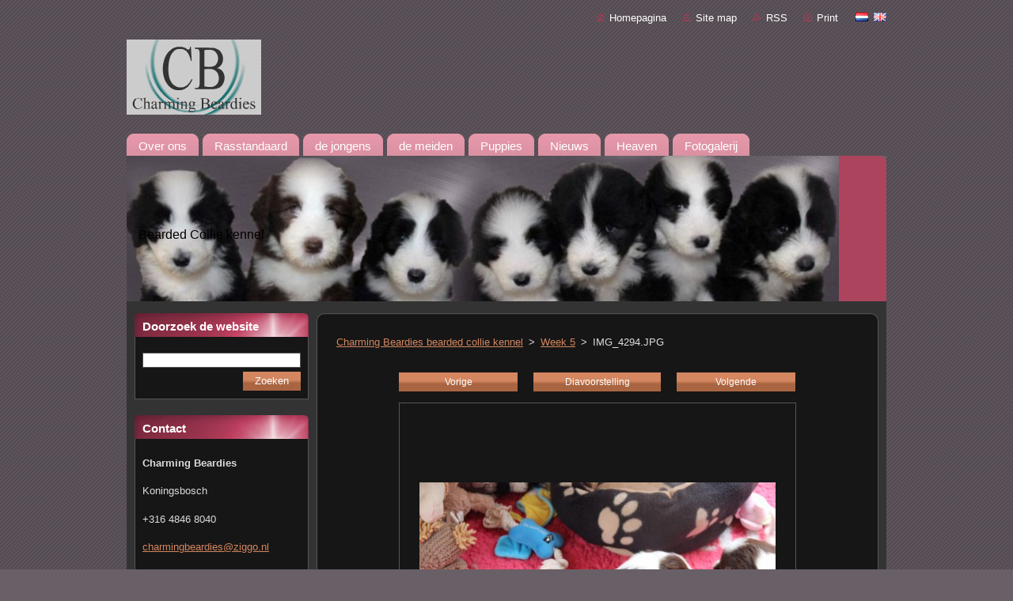

--- FILE ---
content_type: text/html; charset=UTF-8
request_url: https://www.charmingbeardies.com/album/week-53/img-4294-jpg/
body_size: 5380
content:
<!--[if lte IE 9]><!DOCTYPE HTML PUBLIC "-//W3C//DTD HTML 4.01 Transitional//EN" "https://www.w3.org/TR/html4/loose.dtd"><![endif]-->
<!DOCTYPE html>
<!--[if IE]><html class="ie" lang="nl"><![endif]-->
<!--[if gt IE 9]><!--> 
<html lang="nl">
<!--<![endif]-->
  <head>
    <!--[if lt IE 8]><meta http-equiv="X-UA-Compatible" content="IE=EmulateIE7"><![endif]--><!--[if IE 8]><meta http-equiv="X-UA-Compatible" content="IE=EmulateIE8"><![endif]--><!--[if IE 9]><meta http-equiv="X-UA-Compatible" content="IE=EmulateIE9"><![endif]-->
    <base href="https://www.charmingbeardies.com/">
  <meta charset="utf-8">
  <meta name="description" content="">
  <meta name="keywords" content="">
  <meta name="generator" content="Webnode">
  <meta name="apple-mobile-web-app-capable" content="yes">
  <meta name="apple-mobile-web-app-status-bar-style" content="black">
  <meta name="format-detection" content="telephone=no">
    <link rel="icon" type="image/svg+xml" href="/favicon.svg" sizes="any">  <link rel="icon" type="image/svg+xml" href="/favicon16.svg" sizes="16x16">  <link rel="icon" href="/favicon.ico"><link rel="canonical" href="https://www.charmingbeardies.com/album/week-53/img-4294-jpg/">
<script type="text/javascript">(function(i,s,o,g,r,a,m){i['GoogleAnalyticsObject']=r;i[r]=i[r]||function(){
			(i[r].q=i[r].q||[]).push(arguments)},i[r].l=1*new Date();a=s.createElement(o),
			m=s.getElementsByTagName(o)[0];a.async=1;a.src=g;m.parentNode.insertBefore(a,m)
			})(window,document,'script','//www.google-analytics.com/analytics.js','ga');ga('create', 'UA-797705-6', 'auto',{"name":"wnd_header"});ga('wnd_header.set', 'dimension1', 'W1');ga('wnd_header.set', 'anonymizeIp', true);ga('wnd_header.send', 'pageview');var pageTrackerAllTrackEvent=function(category,action,opt_label,opt_value){ga('send', 'event', category, action, opt_label, opt_value)};</script>
  <link rel="alternate" type="application/rss+xml" href="https://charmingbeardies.com/rss/all.xml" title="">
<!--[if lte IE 9]><style type="text/css">.cke_skin_webnode iframe {vertical-align: baseline !important;}</style><![endif]-->
    <title>IMG_4294.JPG :: Charming Beardies </title>
    <meta name="robots" content="index, follow">
    <meta name="googlebot" content="index, follow">   
    <link href="https://d11bh4d8fhuq47.cloudfront.net/_system/skins/v9/50001031/css/style.css" rel="stylesheet" type="text/css" media="screen,projection,handheld,tv">
    <link href="https://d11bh4d8fhuq47.cloudfront.net/_system/skins/v9/50001031/css/print.css" rel="stylesheet" type="text/css" media="print">
    <script type="text/javascript" src="https://d11bh4d8fhuq47.cloudfront.net/_system/skins/v9/50001031/js/functions.js">
    </script>
  
				<script type="text/javascript">
				/* <![CDATA[ */
					
					if (typeof(RS_CFG) == 'undefined') RS_CFG = new Array();
					RS_CFG['staticServers'] = new Array('https://d11bh4d8fhuq47.cloudfront.net/');
					RS_CFG['skinServers'] = new Array('https://d11bh4d8fhuq47.cloudfront.net/');
					RS_CFG['filesPath'] = 'https://www.charmingbeardies.com/_files/';
					RS_CFG['filesAWSS3Path'] = 'https://0b92a48b89.clvaw-cdnwnd.com/d8a7678f741f787eb0993177b92084d5/';
					RS_CFG['lbClose'] = 'Sluiten';
					RS_CFG['skin'] = 'default';
					if (!RS_CFG['labels']) RS_CFG['labels'] = new Array();
					RS_CFG['systemName'] = 'Webnode';
						
					RS_CFG['responsiveLayout'] = 0;
					RS_CFG['mobileDevice'] = 0;
					RS_CFG['labels']['copyPasteSource'] = 'Lees meer:';
					
				/* ]]> */
				</script><script type="text/javascript" src="https://d11bh4d8fhuq47.cloudfront.net/_system/client/js/compressed/frontend.package.1-3-108.js?ph=0b92a48b89"></script><style type="text/css"></style></head>  
  <body>  
    <div id="body_bg">      
      <div id="site">      
        <div id="site_top">       
          <div id="nonFooter">
          
          
  <!-- HEADER_LINK -->             
  <div id="header_link">         
  
                   <div class="lang">               
                     <div id="languageSelect"><div id="languageSelectBody"><div id="languageFlags"><a href="https://www.charmingbeardies.com/home/" title="Nederlands" style="background-image: url(https://d11bh4d8fhuq47.cloudfront.net/img/flags/nl.png?ph=0b92a48b89);"><!-- / --></a><a href="https://www.charmingbeardies.com/en/" title="English" style="background-image: url(https://d11bh4d8fhuq47.cloudfront.net/img/flags/en.png?ph=0b92a48b89);"><!-- / --></a></div><ul><li class="flagNL"><a href="https://www.charmingbeardies.com/home/">Nederlands</a></li><li class="flagEN"><a href="https://www.charmingbeardies.com/en/">English</a></li></ul></div></div>			            
                   </div>
  
      <!-- LINK -->
      <ul class="link">                             
      <li class="homepage"><a href="home/" 
      title="Ga naar homepagina">
      Homepagina</a></li>            
      <li class="sitemap"><a href="/sitemap/" 
      title="Ga naar de site map.">
      Site map</a></li>
      <li class="rss"><a href="/rss/" 
      title="RSS Feeds">RSS      </a></li>
      <li class="print"><a href="#" onclick="window.print(); return false;" 
      title="Print pagina">Print      </a></li>
      </ul>
      <!-- / LINK -->
  </div>
  <!-- / HEADER_LINK -->     

          
      <!-- LOGOZONE -->  
      <div id="logozone">               
        <div id="logo"><a href="home/" class="image" title="Ga naar homepagina"><span id="rbcSystemIdentifierLogo"><img src="https://0b92a48b89.clvaw-cdnwnd.com/d8a7678f741f787eb0993177b92084d5/200000057-46f7947f1d/Logo 2.png"  width="170" height="95"  alt="Charming Beardies "></span></a></div>     
      </div>   
      <!-- / LOGOZONE -->
            
            
      <!-- MENU --> 
      <div id="menuzone"> 
        


		  <div class="box">	
        <div class="box_content">

		<ul class="menu">
	<li class="first">
  
      <a href="/over-ons/">
      <span>
      <span>
      Over ons
      </span>
      </span>
      
  </a>
  
  </li>
	<li>
  
      <a href="/rasstandaard/">
      <span>
      <span>
      Rasstandaard
      </span>
      </span>
      
  </a>
  
  </li>
	<li>
  
      <a href="/dekreuen/">
      <span>
      <span>
      de jongens
      </span>
      </span>
      
  </a>
  
  </li>
	<li>
  
      <a href="/onze-beardies/">
      <span>
      <span>
      de meiden
      </span>
      </span>
      
  </a>
  
  </li>
	<li>
  
      <a href="/puppies2/">
      <span>
      <span>
      Puppies
      </span>
      </span>
      
  </a>
  
  </li>
	<li>
  
      <a href="/nieuws/">
      <span>
      <span>
      Nieuws
      </span>
      </span>
      
  </a>
  
  </li>
	<li>
  
      <a href="/heaven/">
      <span>
      <span>
      Heaven
      </span>
      </span>
      
  </a>
  
  </li>
	<li class="last">
  
      <a href="/fotogalerij/">
      <span>
      <span>
      Fotogalerij
      </span>
      </span>
      
  </a>
  
  </li>
</ul>

        </div>
			</div>

					    
      </div><!-- /menuzone --> 
      <!-- /MENU -->
            
          
      <!-- HEADER -->          
      <div id="header">  
        <div id="header_box">
          <div class="illustration">       
                  <p id="moto"><span id="rbcCompanySlogan" class="rbcNoStyleSpan">Bearded Collie kennel</span></p>
                <img src="https://0b92a48b89.clvaw-cdnwnd.com/d8a7678f741f787eb0993177b92084d5/200006782-47f8b47f8e/358536557_650400670021058_1777683235721439762_n (2)-edit-20230709104054.jpg?ph=0b92a48b89" width="900" height="234" alt="">                <span class="masque"><!-- masque --></span>
          </div><!-- /illustration -->
        </div><!-- /header_box -->  
      </div><!-- /header -->            
      <!-- /HEADER -->
 
                    
             
<!-- MAIN -->
<div id="main"> 
                                         
      <!-- SIDEBAR -->
      <div id="sidebar">              
        <div id="sidebar_content">
                
          			
                  
          

		  <div class="box">            
        <div class="box_title"><h2>Doorzoek de website</h2></div>            
        <div class="box_content">

		<form action="/search/" method="get" id="fulltextSearch">
		
		    <label for="fulltextSearchText" class="hidden">Doorzoek de website</label>
      	<input type="text" id="fulltextSearchText" name="text"><br />
      	<span><input class="submit" type="submit" value="Zoeken"></span>
				<div class="cleaner"><!-- / --></div>

		</form>

		    </div>
      </div>

		 
                  
          

      <div class="box">
        <div class="box_title"><h2>Contact</h2></div>
        <div class="box_content">
          
		

      <p><strong>Charming Beardies</strong></p>
      
      
      <p class="address">Koningsbosch<br />
</p>

	            
      
      
      <p class="phone">+316 4846 8040</p>

	
      
	
	    <p class="email"><a href="&#109;&#97;&#105;&#108;&#116;&#111;:&#99;&#104;&#97;&#114;&#109;&#105;&#110;&#103;&#98;&#101;&#97;&#114;&#100;&#105;&#101;&#115;&#64;&#122;&#105;&#103;&#103;&#111;&#46;&#110;&#108;"><span id="rbcContactEmail">&#99;&#104;&#97;&#114;&#109;&#105;&#110;&#103;&#98;&#101;&#97;&#114;&#100;&#105;&#101;&#115;&#64;&#122;&#105;&#103;&#103;&#111;&#46;&#110;&#108;</span></a></p>

	           

		
                      
        </div>
      </div> 

					          
          
          
								
			<div class="box">
        <div class="box_content">

		<div>
	<a href="https://www.facebook.com/charmingbeardiesmlejacobs/">www.facebook.com/charmingbeardiesmlejacobs/</a></div>
<div>
	&nbsp;</div>
<div>
	&nbsp;</div>
<p>&nbsp;</p>

                       
        </div>
      </div>
      
      <div class="cleaner"><!-- / --></div>

		        
            
    
        </div>            
      </div>
      <!-- /SIDEBAR -->
            
              
              
                            
     <div id="mainContent_top">
      <div id="mainContent_bottom">                    
       <div id="mainContent">

          <!-- NAVIGATOR -->
          <div id="pageNavigator" class="rbcContentBlock">        <div class="navigator">                       <a class="navFirstPage" href="/home/">Charming Beardies bearded collie kennel</a>      <span><span> &gt; </span></span>          <a href="puppies2/nestjes/d-nest/week-5/">Week 5</a>      <span><span> &gt; </span></span>          <span id="navCurrentPage">IMG_4294.JPG</span>               </div>              <div class="cleaner"><!-- / --></div>        </div>          <!-- /NAVIGATOR -->       
              
          <!-- CONTENT -->
          <div id="content">
                
                  



		
		           
      <div class="box">
        <div class="box_title"><h1></h1></div>
        <div class="content">

          <div class="photofull">  
                            
            <div class="pagination">
		        	<table><tr><td class="before">
						   	
	
			<a class="prev" title="Vorige" href="/album/week-53/img-4292-jpg/" onclick="RubicusFrontendIns.showPhotogalleryImage(this.href);">Vorige</a>

		
              </td><td class="control">
	               <a id="slideshowControl" onclick="RubicusFrontendIns.startSlideshow(); return(false);" onmouseover="this.className='enableControl hover'" onmouseout="this.className='enableControl'" title="Start de diavoorstelling">
	                 Diavoorstelling
	               </a>
	               <script type="text/javascript"> if ( RubicusFrontendIns.isPhotogalleryAjaxMode() ) { document.getElementById('slideshowControl').className = "enableControl"; } </script>
              </td><td class="after">
               	

      <a class="next" title="Volgende" href="/album/week-53/img-4296-jpg/" onclick="RubicusFrontendIns.showPhotogalleryImage(this.href);">Volgende</a>

		
              </td></tr></table>
            </div>								
									
						<div class="cleaner"><!-- / --></div>
                                                      
						<span class="image"><span>
						  <a href="/images/200002996-90fb791f70-public/IMG_4294.JPG?s3=1" onclick="return !window.open(this.href);" title="Pagina zal in een nieuw scherm getoond worden.">
                <img src="https://0b92a48b89.clvaw-cdnwnd.com/d8a7678f741f787eb0993177b92084d5/system_preview_detail_200002996-90fb791f70-public/IMG_4294.JPG" width="450" height="300" alt="" onload="RubicusFrontendIns.startSlideshowInterval();">
              </a>
            </span></span>
									
						<div class="cleaner"><!-- / --></div>
									             
						
									             
						<div class="cleaner"><!-- / --></div>
							
						<div class="back"><a href="puppies2/nestjes/d-nest/week-5/">Terug</a></div>
            					
          </div>                
                           
        </div>
      </div>     						

		
			
      <div class="cleaner"><!-- / --></div>

		
			<script type="text/javascript">
			RubicusFrontendIns.setNextPhotogalleryImage('/album/week-53/img-4296-jpg/');
			RubicusFrontendIns.setPreviousPhotogalleryImage('/album/week-53/img-4292-jpg/');
			</script>
			                
          </div>
          <!-- /CONTENT -->
                
       </div><!-- /mainContent -->
      </div><!-- /mainContent_bottom -->
     </div><!-- /mainContent_top -->
                            
              <hr class="cleaner">            
</div>
<!-- /MAIN -->

    
 
    
        
</div><!-- /nonFooter -->
 
 
        <!-- FOOTER -->
        <div id="footer">
           <div id="footerRight">
                <p>
                  <span class="sitemap">
                  <a href="/sitemap/" 
                  title="Ga naar de site map.">
                  Site map</a></span>
                  <span class="print">
                  <a href="#" onclick="window.print(); return false;" 
                  title="Print pagina">
                  Print</a></span>    
                  <span class="rss"><a href="/rss/" 
                  title="RSS Feeds">
                  RSS</a></span>
                </p>
          </div>  
          <div id="footerLeft">
                  <p class="footerText"><span id="rbcFooterText" class="rbcNoStyleSpan">© Charming Beardies 2013 Alle rechten voorbehouden.</span></p>
                  <p class="signature"><span class="rbcSignatureText">Mogelijk gemaakt door <a href="https://www.webnode.nl?utm_source=brand&amp;utm_medium=footer&amp;utm_campaign=premium" rel="nofollow" >Webnode</a></span></p>
          </div>                
      </div>
      <!-- FOOTER --> 
              

          
  </div><!-- /site_top -->
 </div><!-- /site -->    
</div><!-- /body_bg -->
  
  
    <script type="text/javascript">
		/* <![CDATA[ */

			RubicusFrontendIns.addObserver
			({

				onContentChange: function ()
        {
          RubicusFrontendIns.faqInit('faq', 'answerBlock');
        },

				onStartSlideshow: function()
				{
					$('slideshowControl').innerHTML	= '<span>Pauze<'+'/span>';
					$('slideshowControl').title			= 'Pauzeer de diavoorstelling';
					$('slideshowControl').onclick		= RubicusFrontendIns.stopSlideshow.bind(RubicusFrontendIns);
				},

				onStopSlideshow: function()
				{
					$('slideshowControl').innerHTML	= '<span>Diavoorstelling<'+'/span>';
					$('slideshowControl').title			= 'Start de diavoorstelling';
					$('slideshowControl').onclick		= RubicusFrontendIns.startSlideshow.bind(RubicusFrontendIns);
				},

				onShowImage: function()
				{
					if (RubicusFrontendIns.isSlideshowMode())
					{
						$('slideshowControl').innerHTML	= '<span>Pauze<'+'/span>';
						$('slideshowControl').title			= 'Pauzeer de diavoorstelling';
						$('slideshowControl').onclick		= RubicusFrontendIns.stopSlideshow.bind(RubicusFrontendIns);
					}
				}

			 });

			  RubicusFrontendIns.faqInit('faq', 'answerBlock');

			  RubicusFrontendIns.addFileToPreload('https://d11bh4d8fhuq47.cloudfront.net/_system/skins/v9/50001031/img/loading.gif');
			  RubicusFrontendIns.addFileToPreload('https://d11bh4d8fhuq47.cloudfront.net/_system/skins/v9/50001031/img/faq_hover.gif');
			  
  		/* ]]> */
  	 </script>
  
  <div id="rbcFooterHtml"></div><script type="text/javascript">var keenTrackerCmsTrackEvent=function(id){if(typeof _jsTracker=="undefined" || !_jsTracker){return false;};try{var name=_keenEvents[id];var keenEvent={user:{u:_keenData.u,p:_keenData.p,lc:_keenData.lc,t:_keenData.t},action:{identifier:id,name:name,category:'cms',platform:'WND1',version:'2.1.157'},browser:{url:location.href,ua:navigator.userAgent,referer_url:document.referrer,resolution:screen.width+'x'+screen.height,ip:'3.145.4.133'}};_jsTracker.jsonpSubmit('PROD',keenEvent,function(err,res){});}catch(err){console.log(err)};};</script></body>
</html>
